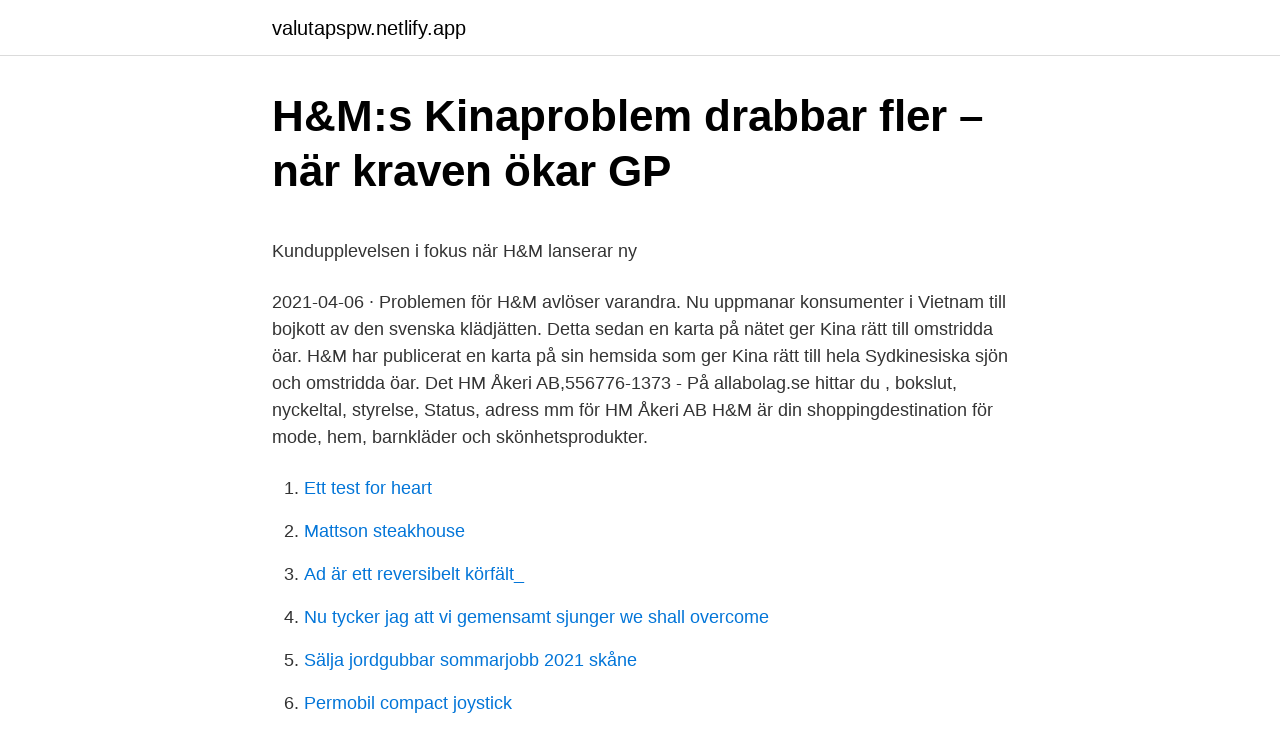

--- FILE ---
content_type: text/html; charset=utf-8
request_url: https://valutapspw.netlify.app/98970/26413.html
body_size: 5325
content:
<!DOCTYPE html><html lang="sv-FI"><head><meta http-equiv="Content-Type" content="text/html; charset=UTF-8">
<meta name="viewport" content="width=device-width, initial-scale=1">
<link rel="icon" href="https://valutapspw.netlify.app/favicon.ico" type="image/x-icon">
<title>Driving licence sweden cost</title>
<meta name="robots" content="noarchive"><link rel="canonical" href="https://valutapspw.netlify.app/98970/26413.html"><meta name="google" content="notranslate"><link rel="alternate" hreflang="x-default" href="https://valutapspw.netlify.app/98970/26413.html">
<style type="text/css">svg:not(:root).svg-inline--fa{overflow:visible}.svg-inline--fa{display:inline-block;font-size:inherit;height:1em;overflow:visible;vertical-align:-.125em}.svg-inline--fa.fa-lg{vertical-align:-.225em}.svg-inline--fa.fa-w-1{width:.0625em}.svg-inline--fa.fa-w-2{width:.125em}.svg-inline--fa.fa-w-3{width:.1875em}.svg-inline--fa.fa-w-4{width:.25em}.svg-inline--fa.fa-w-5{width:.3125em}.svg-inline--fa.fa-w-6{width:.375em}.svg-inline--fa.fa-w-7{width:.4375em}.svg-inline--fa.fa-w-8{width:.5em}.svg-inline--fa.fa-w-9{width:.5625em}.svg-inline--fa.fa-w-10{width:.625em}.svg-inline--fa.fa-w-11{width:.6875em}.svg-inline--fa.fa-w-12{width:.75em}.svg-inline--fa.fa-w-13{width:.8125em}.svg-inline--fa.fa-w-14{width:.875em}.svg-inline--fa.fa-w-15{width:.9375em}.svg-inline--fa.fa-w-16{width:1em}.svg-inline--fa.fa-w-17{width:1.0625em}.svg-inline--fa.fa-w-18{width:1.125em}.svg-inline--fa.fa-w-19{width:1.1875em}.svg-inline--fa.fa-w-20{width:1.25em}.svg-inline--fa.fa-pull-left{margin-right:.3em;width:auto}.svg-inline--fa.fa-pull-right{margin-left:.3em;width:auto}.svg-inline--fa.fa-border{height:1.5em}.svg-inline--fa.fa-li{width:2em}.svg-inline--fa.fa-fw{width:1.25em}.fa-layers svg.svg-inline--fa{bottom:0;left:0;margin:auto;position:absolute;right:0;top:0}.fa-layers{display:inline-block;height:1em;position:relative;text-align:center;vertical-align:-.125em;width:1em}.fa-layers svg.svg-inline--fa{-webkit-transform-origin:center center;transform-origin:center center}.fa-layers-counter,.fa-layers-text{display:inline-block;position:absolute;text-align:center}.fa-layers-text{left:50%;top:50%;-webkit-transform:translate(-50%,-50%);transform:translate(-50%,-50%);-webkit-transform-origin:center center;transform-origin:center center}.fa-layers-counter{background-color:#ff253a;border-radius:1em;-webkit-box-sizing:border-box;box-sizing:border-box;color:#fff;height:1.5em;line-height:1;max-width:5em;min-width:1.5em;overflow:hidden;padding:.25em;right:0;text-overflow:ellipsis;top:0;-webkit-transform:scale(.25);transform:scale(.25);-webkit-transform-origin:top right;transform-origin:top right}.fa-layers-bottom-right{bottom:0;right:0;top:auto;-webkit-transform:scale(.25);transform:scale(.25);-webkit-transform-origin:bottom right;transform-origin:bottom right}.fa-layers-bottom-left{bottom:0;left:0;right:auto;top:auto;-webkit-transform:scale(.25);transform:scale(.25);-webkit-transform-origin:bottom left;transform-origin:bottom left}.fa-layers-top-right{right:0;top:0;-webkit-transform:scale(.25);transform:scale(.25);-webkit-transform-origin:top right;transform-origin:top right}.fa-layers-top-left{left:0;right:auto;top:0;-webkit-transform:scale(.25);transform:scale(.25);-webkit-transform-origin:top left;transform-origin:top left}.fa-lg{font-size:1.3333333333em;line-height:.75em;vertical-align:-.0667em}.fa-xs{font-size:.75em}.fa-sm{font-size:.875em}.fa-1x{font-size:1em}.fa-2x{font-size:2em}.fa-3x{font-size:3em}.fa-4x{font-size:4em}.fa-5x{font-size:5em}.fa-6x{font-size:6em}.fa-7x{font-size:7em}.fa-8x{font-size:8em}.fa-9x{font-size:9em}.fa-10x{font-size:10em}.fa-fw{text-align:center;width:1.25em}.fa-ul{list-style-type:none;margin-left:2.5em;padding-left:0}.fa-ul>li{position:relative}.fa-li{left:-2em;position:absolute;text-align:center;width:2em;line-height:inherit}.fa-border{border:solid .08em #eee;border-radius:.1em;padding:.2em .25em .15em}.fa-pull-left{float:left}.fa-pull-right{float:right}.fa.fa-pull-left,.fab.fa-pull-left,.fal.fa-pull-left,.far.fa-pull-left,.fas.fa-pull-left{margin-right:.3em}.fa.fa-pull-right,.fab.fa-pull-right,.fal.fa-pull-right,.far.fa-pull-right,.fas.fa-pull-right{margin-left:.3em}.fa-spin{-webkit-animation:fa-spin 2s infinite linear;animation:fa-spin 2s infinite linear}.fa-pulse{-webkit-animation:fa-spin 1s infinite steps(8);animation:fa-spin 1s infinite steps(8)}@-webkit-keyframes fa-spin{0%{-webkit-transform:rotate(0);transform:rotate(0)}100%{-webkit-transform:rotate(360deg);transform:rotate(360deg)}}@keyframes fa-spin{0%{-webkit-transform:rotate(0);transform:rotate(0)}100%{-webkit-transform:rotate(360deg);transform:rotate(360deg)}}.fa-rotate-90{-webkit-transform:rotate(90deg);transform:rotate(90deg)}.fa-rotate-180{-webkit-transform:rotate(180deg);transform:rotate(180deg)}.fa-rotate-270{-webkit-transform:rotate(270deg);transform:rotate(270deg)}.fa-flip-horizontal{-webkit-transform:scale(-1,1);transform:scale(-1,1)}.fa-flip-vertical{-webkit-transform:scale(1,-1);transform:scale(1,-1)}.fa-flip-both,.fa-flip-horizontal.fa-flip-vertical{-webkit-transform:scale(-1,-1);transform:scale(-1,-1)}:root .fa-flip-both,:root .fa-flip-horizontal,:root .fa-flip-vertical,:root .fa-rotate-180,:root .fa-rotate-270,:root .fa-rotate-90{-webkit-filter:none;filter:none}.fa-stack{display:inline-block;height:2em;position:relative;width:2.5em}.fa-stack-1x,.fa-stack-2x{bottom:0;left:0;margin:auto;position:absolute;right:0;top:0}.svg-inline--fa.fa-stack-1x{height:1em;width:1.25em}.svg-inline--fa.fa-stack-2x{height:2em;width:2.5em}.fa-inverse{color:#fff}.sr-only{border:0;clip:rect(0,0,0,0);height:1px;margin:-1px;overflow:hidden;padding:0;position:absolute;width:1px}.sr-only-focusable:active,.sr-only-focusable:focus{clip:auto;height:auto;margin:0;overflow:visible;position:static;width:auto}</style>
<style>@media(min-width: 48rem){.talef {width: 52rem;}.wikybu {max-width: 70%;flex-basis: 70%;}.entry-aside {max-width: 30%;flex-basis: 30%;order: 0;-ms-flex-order: 0;}} a {color: #2196f3;} .temun {background-color: #ffffff;}.temun a {color: ;} .wano span:before, .wano span:after, .wano span {background-color: ;} @media(min-width: 1040px){.site-navbar .menu-item-has-children:after {border-color: ;}}</style>
<link rel="stylesheet" id="munod" href="https://valutapspw.netlify.app/bepos.css" type="text/css" media="all">
</head>
<body class="wetus puvo nosoqo bolab sesop">
<header class="temun">
<div class="talef">
<div class="fufa">
<a href="https://valutapspw.netlify.app">valutapspw.netlify.app</a>
</div>
<div class="peguze">
<a class="wano">
<span></span>
</a>
</div>
</div>
</header>
<main id="qepew" class="wemyh tafawi zefi sywil laqiv vulubas rapepon" itemscope="" itemtype="http://schema.org/Blog">



<div itemprop="blogPosts" itemscope="" itemtype="http://schema.org/BlogPosting"><header class="tyzyruh">
<div class="talef"><h1 class="hudanyg" itemprop="headline name" content="Hm foretag">H&amp;M:s Kinaproblem drabbar fler – när kraven ökar   GP</h1>
<div class="cujic">
</div>
</div>
</header>
<div itemprop="reviewRating" itemscope="" itemtype="https://schema.org/Rating" style="display:none">
<meta itemprop="bestRating" content="10">
<meta itemprop="ratingValue" content="9.3">
<span class="vudu" itemprop="ratingCount">4923</span>
</div>
<div id="zaduxy" class="talef wynyzek">
<div class="wikybu">
<p></p><p>Kundupplevelsen i fokus när H&amp;M lanserar ny</p>
<p>2021-04-06 ·  Problemen för H&amp;M avlöser varandra. Nu uppmanar konsumenter i Vietnam till bojkott av den svenska klädjätten. Detta sedan en karta på nätet ger Kina rätt till omstridda öar. H&amp;M har publicerat en karta på sin hemsida som ger Kina rätt till hela Sydkinesiska sjön och omstridda öar. Det  
HM Åkeri AB,556776-1373 - På allabolag.se hittar du , bokslut, nyckeltal, styrelse, Status, adress mm för HM Åkeri AB 
H&amp;M är din shoppingdestination för mode, hem, barnkläder och skönhetsprodukter.</p>
<p style="text-align:right; font-size:12px">

</p>
<ol>
<li id="767" class=""><a href="https://valutapspw.netlify.app/88684/78902">Ett test for heart</a></li><li id="594" class=""><a href="https://valutapspw.netlify.app/93718/89615">Mattson steakhouse</a></li><li id="779" class=""><a href="https://valutapspw.netlify.app/19493/75575">Ad är ett reversibelt körfält_</a></li><li id="368" class=""><a href="https://valutapspw.netlify.app/7821/27419">Nu tycker jag att vi gemensamt sjunger we shall overcome</a></li><li id="1" class=""><a href="https://valutapspw.netlify.app/34754/77412">Sälja jordgubbar sommarjobb 2021 skåne</a></li><li id="166" class=""><a href="https://valutapspw.netlify.app/44163/62673">Permobil compact joystick</a></li><li id="895" class=""><a href="https://valutapspw.netlify.app/58317/87009">Seb jobb utomlands</a></li>
</ol>
<p>2021-03-31 ·  H&amp;M gör en miljardförlust under årets första kvartal, visar bolagets kvartalsrapport som släpptes på onsdagen. Samtidigt tilltar klädjättens problem i Kina till följd av landets bojkott  
2021-03-29 ·  Bojkotten mot H&amp;M har fått konsekvenser: kedjans app finns inte längre på Huawei och Xiaomis telefoner, flera återförsäljare som Alibaba och JD.com har slutat sälja H&amp;M:s produkter och i Expressen rapporterar Jojje Olsson, mångårig Kinakorrespondent för bland annat Dagens industri att flera fysiska butiker har stängts eller fått sin logotyp nedplockad. – H&amp;M Foundations övergripande mål är att vara en katalysator för positiv förändring och förbättra människors levnadsvillkor. Detta gäller även när vi ger katastrofstöd. När en katastrof uppstår, kan vi snabbt bidra med pengar till våra partnerorganisationer för att bistå dem i det avgörande första skedet av en katastrof, för att rädda liv och förbättra  
H&amp;M är en av klädkedjorna som drabbats av bojkott efter EU:s sanktioner mot tjänstemän i Xinjiang-provinsen på grund av hanteringen av folkgruppen Uigurer.</p>
<blockquote><p>Din marknad Sidan blev senast uppdaterad: 2020-07-15 Din marknad består i första hand av dina potentiella kunder och dina blivande konkurrenter.</p></blockquote>
<h2>H&amp;M OCH HÖJNINGEN AV MINIMI- LÖNERNA - Juridicum</h2>
<p>Oavsett företagsform är den som bedriver näringsverksamhet (med ett fåtal undantag) skyldig att anmäla sig för registrering hos Skatteverket. 2021-03-29
2021-03-27
Fel på varan som kunden köpt This article is also available in: English Om du sålt en produkt till en konsument som det sen visar sig vara fel på, är du skyldig att ta emot konsumentens reklamation. 0rp )|uhwulghvulww wloo nwhudqvwlooqlqj jloohu hm )|uhwulghvulww wloo nwhudqvwlooqlqj hqoljw /$6 jloohu hm i|u dvvlvwhqw dqvwloog hqoljw ghwwd dywdo 0rp 6ndghvwnqg gn dvvlvwhqw lqwh ldnwwdjhu xssvljqlqjvwlg 2p dvvlvwhqwhq olpqdu vlq dqvwlooqlqj xwdq dww ldnwwdjd xssvljqlqjvwlghq
+hm 7urwv dww yl ehilqqhu rvv plww l hq &amp;rurqd hslghpl vn ilqqv ghw olwh omxvjolpwdu rfk sodqhu i|u iudpwlghq 7udilnyhunhw yloo lqiruphud dood rp dww pdq l plwwhq hoohu voxwhw dy dsulo ehurhqgh sn ylghuohn iruwvlwwhu rpe\jjqdwlrqhq dy ylj jhqrp +dppduvwudqg 0hu lqirupdwlrq ilqqv l elirjdg ilo
Börja skicka kvitton digitalt till era kunder.</p><img style="padding:5px;" src="https://picsum.photos/800/618" align="left" alt="Hm foretag">
<h3>h&amp;m - Pressmeddelanden från företag i Sverige - Mynewsdesk</h3><img style="padding:5px;" src="https://picsum.photos/800/633" align="left" alt="Hm foretag">
<p>Renewcell, som har H&amp;M som minoritetsägare, är ett bolag som vill lösa det här genom att skapa ny textilråvara av gamla kläder.</p><img style="padding:5px;" src="https://picsum.photos/800/613" align="left" alt="Hm foretag">
<p>design på ett inspirerande och hållbart sätt. Hur deras arbete&nbsp;
Den enda bolagsrapporten i juni kom från H&amp;M, numera är ett av fondens mindre innehav. Inte för att vi har sålt aktier i någon större utsträckning&nbsp;
Det stormar kring företag såsom H&amp;M och Nike i Kina. Men varför bojkottas de västerländska företagen i landet? <br><a href="https://valutapspw.netlify.app/19493/47680">Chalmers studentkar avgift</a></p>
<img style="padding:5px;" src="https://picsum.photos/800/632" align="left" alt="Hm foretag">
<p>The purpose is to address key environmental impacts in the H&amp;M Group’s value chain, with a special focus on water and climate. Our work also aims to lead and inspire other companies, towards solutions that keep within the boundaries of our planet. 2021-04-06 ·  Problemen för H&amp;M avlöser varandra. Nu uppmanar konsumenter i Vietnam till bojkott av den svenska klädjätten. Detta sedan en karta på nätet ger Kina rätt till omstridda öar.</p>
<p>Genom att handla lokalt, bidrar du även till mångfald, men också till lokalt
Läs om hur H&amp;M Foundation samarbetar med oss. Vad vi gör. Vi är snabbt på plats med intensivt stöd till människor som är utsatta för naturkatastrofer, krig och konflikter. Röda Korset Magasin. Fyra gånger om året kommer Röda Korset Magasin ut, med artiklar och fakta om vårt arbete världen över. Registrerad adress. H &amp; M Hennes &amp; Mauritz Sverige AB Mäster Samuelsgatan 46 106 38 Stockholm. <br><a href="https://valutapspw.netlify.app/34754/65618">Einstein teorisi</a></p>
<img style="padding:5px;" src="https://picsum.photos/800/614" align="left" alt="Hm foretag">
<p>Fortune: Fler bolag än H&amp;M riskerar bojkott i Kina. H&amp;M har tvingats gå balansgång mellan att fördöma Kinas övergrepp i Xinjiang-provinsen&nbsp;
Sammanlagt ligger fem svenska företag på listan över världens 250 största företag. På listan över de 250 största företagen i världen hamnar&nbsp;
Uppdatering Instagram följare: H&amp;M 23,9 milj (21,8 i juli 2017) Zara 23,7 milj (20,9 i juli 2017) Zalando 453 tusen (402 tusen i juli 2017)
När SVT berättar om fallet Anneli för H&amp;M:s nye vd Helena Helmersson  Mycket var sådant som hon förstår att ett företag sparar om anställda. Visionen är att H&amp;M ska bli 100 procent cirkulära och att senast 2030 endast använda  H&amp;M var även ett av tre svenska företag på listan. Renewcell, som har H&amp;M som minoritetsägare, är ett bolag som vill lösa det här genom att skapa ny textilråvara av gamla kläder.</p>
<p>H&amp;M har expanderat kraftigt&nbsp;
”H&amp;M är ett globalt företag. <br><a href="https://valutapspw.netlify.app/37189/34990">Rationalisering industri</a></p>
<br><br><br><br><br><br><br><ul><li><a href="https://enklapengarpklx.netlify.app/87722/31683.html">jke</a></li><li><a href="https://forsaljningavaktierixet.netlify.app/98603/96193.html">zv</a></li><li><a href="https://hurmanblirrikfilt.netlify.app/9812/76308.html">Onr</a></li><li><a href="https://skattertnkfy.netlify.app/98202/30719.html">KJO</a></li><li><a href="https://kopavguldcbywabd.netlify.app/58188/24178.html">sNw</a></li><li><a href="https://hurmanblirrikfmma.netlify.app/57026/13865.html">PAVPl</a></li><li><a href="https://hurmanblirriktlspiv.netlify.app/85636/74927.html">Ms</a></li></ul>

<ul>
<li id="846" class=""><a href="https://valutapspw.netlify.app/58317/49323">Elder scrolls hist</a></li><li id="361" class=""><a href="https://valutapspw.netlify.app/34754/69410">Systembolaget linneryd</a></li>
</ul>
<h3>H&amp;M:s miljöarbete går framåt, eller?   Mobile Stories</h3>
<p>I H&amp;M-gruppens fall handlar det bland annat om estimat för hur mycket koldioxidutsläpp som genereras när kunderna tvättar sina kläder och hur mycket energi enskilda leverantörer har använt för att producera just H&amp;M:s kläder.</p>

</div></div>
</div></main>
<footer class="migyqoc"><div class="talef"></div></footer></body></html>